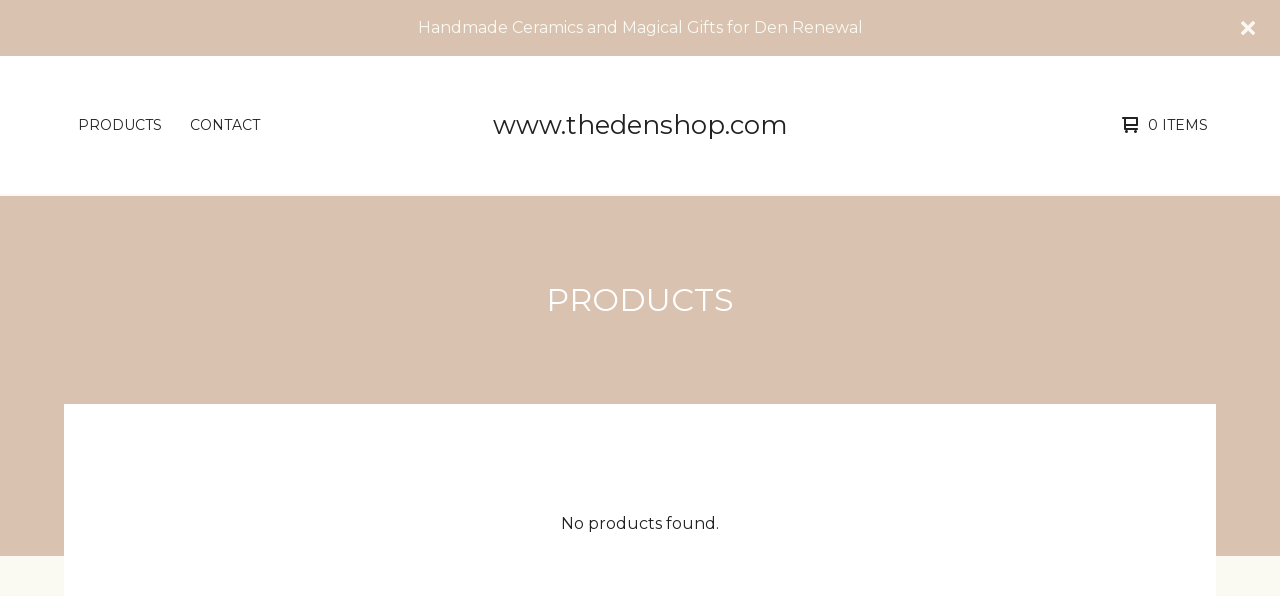

--- FILE ---
content_type: text/css; charset=utf-8
request_url: https://www.thedenshop.com/theme_stylesheets/195809655/1639372819/theme.css
body_size: 10681
content:
/*! normalize.css v5.0.0 | MIT License | github.com/necolas/normalize.css */

button,hr,input{overflow:visible}audio,canvas,progress,video{display:inline-block}progress,sub,sup{vertical-align:baseline}html{font-family:sans-serif;line-height:1.15;-ms-text-size-adjust:100%;-webkit-text-size-adjust:100%}body{margin:0} menu,article,aside,details,footer,header,nav,section{display:block}h1{font-size:2em;margin:.67em 0}figcaption,figure,main{display:block}figure{margin:1em 40px}hr{box-sizing:content-box;height:0}code,kbd,pre,samp{font-family:monospace,monospace;font-size:1em}a{background-color:transparent;-webkit-text-decoration-skip:objects}a:active,a:hover{outline-width:0}abbr[title]{border-bottom:none;text-decoration:underline;text-decoration:underline dotted}b,strong{font-weight:bolder}dfn{font-style:italic}mark{background-color:#ff0;color:#000}small{font-size:80%}sub,sup{font-size:75%;line-height:0;position:relative}sub{bottom:-.25em}sup{top:-.5em}audio:not([controls]){display:none;height:0}img{border-style:none}svg:not(:root){overflow:hidden}button,input,optgroup,select,textarea{font-family:sans-serif;font-size:100%;line-height:1.15;margin:0}button,input{}button,select{text-transform:none}[type=submit], [type=reset],button,html [type=button]{-webkit-appearance:button}[type=button]::-moz-focus-inner,[type=reset]::-moz-focus-inner,[type=submit]::-moz-focus-inner,button::-moz-focus-inner{border-style:none;padding:0}[type=button]:-moz-focusring,[type=reset]:-moz-focusring,[type=submit]:-moz-focusring,button:-moz-focusring{outline:ButtonText dotted 1px}fieldset{border:1px solid silver;margin:0 2px;padding:.35em .625em .75em}legend{box-sizing:border-box;color:inherit;display:table;max-width:100%;padding:0;white-space:normal}progress{}textarea{overflow:auto}[type=checkbox],[type=radio]{box-sizing:border-box;padding:0}[type=number]::-webkit-inner-spin-button,[type=number]::-webkit-outer-spin-button{height:auto}[type=search]{-webkit-appearance:textfield;outline-offset:-2px}[type=search]::-webkit-search-cancel-button,[type=search]::-webkit-search-decoration{-webkit-appearance:none}::-webkit-file-upload-button{-webkit-appearance:button;font:inherit}summary{display:list-item}[hidden],template{display:none}
.main-nav {
  position: relative;
}

.nav, .horizontal-nav-links {
  margin: 0;
  padding: 0;
  list-style: none;
}

.nav {
  display: -webkit-inline-flex;
  display: -ms-inline-flexbox;
  display: inline-flex;
  -ms-flex-align: center;
  -webkit-align-items: center;
  align-items: center;
  -ms-flex-pack: start;
  -webkit-justify-content: flex-start;
  justify-content: flex-start;
  font-size: 14px;
}
@media screen and (max-width: 668px) {
  .nav {
    -ms-flex-pack: space-evenly;
    -webkit-justify-content: space-evenly;
    justify-content: space-evenly;
  }
}

.nav-menu-item {
  margin: 0 8px;
  position: relative;
}
@media screen and (max-width: 668px) {
  .nav-menu-item {
    margin: 0;
  }
}
.nav-menu-item > a {
  color: #222222;
  display: block;
  padding: 6px;
  position: relative;
  text-align: center;
  text-decoration: none;
}
.nav-menu-item > a:after {
  -webkit-transition: 0.1s ease-in-out;
  transition: 0.1s ease-in-out;
  background: #d9c2b0;
  bottom: 0px;
  content: "";
  height: 2px;
  width: calc(100% - 12px);
  position: absolute;
  left: 6px;
  opacity: 0;
}
.nav-menu-item > a:hover, .nav-menu-item > a:focus {
  color: #d9c2b0;
}
.nav-menu-item > a:hover:after {
  opacity: 1;
}

.horizontal-nav-links {
  background: #ffffff;
  left: -12px;
  line-height: 1.25em;
  min-width: 300px;
  max-height: 500px;
  opacity: 0;
  overflow-y: scroll;
  padding: 6px 12px 12px;
  position: absolute;
  top: 100%;
  z-index: 0;
  visibility: hidden;
}

.horizontal-nav-link {
  position: static;
}
.horizontal-nav-link a {
  color: #222222;
  display: block;
  padding: 12px 10px;
  position: relative;
  text-decoration: none;
}
.horizontal-nav-link a:hover, .horizontal-nav-link a:focus {
  color: #d9c2b0;
  text-decoration: underline;
}

.nav li:focus > a,
.nav li:hover > a,
.nav li:focus-within > a {
  color: #d9c2b0;
}

ul.show-menu {
  visibility: visible;
  opacity: 1;
  transition-delay: 0s;
  z-index: 100;
}
* {
  box-sizing: border-box;
}

html, body {
  height: 100%;
  min-height: 100%;
  position: relative;
}

body {
  display: -webkit-flex;
  display: -ms-flexbox;
  display: flex;
  -webkit-flex-direction: column;
  -ms-flex-direction: column;
  flex-direction: column;
  background-color: #faf9f2;
  color: #222222;
  font-family: "Montserrat", sans-serif;
  font-size: 16px;
  line-height: 1;
  margin: 0;
}
body.no-scroll {
  overflow: hidden;
}
body.standalone-page {
  padding: 140px 60px;
  text-align: center;
}
@media screen and (max-width: 968px) {
  body.standalone-page {
    padding: 80px 20px;
  }
}
body.standalone-page .message-holder {
  background: #ffffff;
  margin: 0 auto;
  max-width: 800px;
  padding: 64px 32px;
  width: 100%;
}
body.standalone-page h1 {
  color: #222222;
  font-size: 22px;
  line-height: 1.6em;
  margin: 0;
  text-align: center;
}
body.standalone-page h1.checkout-header {
  margin-bottom: 0;
}

.maintenance-icons {
  display: block;
  margin: 72px 0 0;
  padding: 0;
}
.maintenance-icons li {
  display: inline-block;
}
.maintenance-icons li a {
  display: block;
  padding: 0 15px;
}
@media screen and (max-width: 668px) {
  .maintenance-icons li a {
    padding: 0 12px;
  }
}
.maintenance-icons li a svg {
  -webkit-transition: 0.1s ease-in-out;
  transition: 0.1s ease-in-out;
  fill: #222222;
  height: 22px;
  width: 22px;
}
.maintenance-icons li a:hover svg {
  fill: #d9c2b0;
}

.errors {
  background: #950f1e;
  color: #FFFFFF;
  font-size: 16px;
  line-height: 1.5em;
  list-style: none;
  margin-bottom: 0;
  padding: 32px;
  text-align: center;
  text-transform: uppercase;
  width: 100%;
}
.errors.cart-errors {
  margin: 0 auto;
  max-width: 828px;
}

.wrapper {
  margin: 0 auto;
  padding: 0 64px;
  position: relative;
  width: 100%;
}
.wrapper:after {
  content: "";
  display: table;
  clear: both;
}

a {
  -webkit-transition: color 0.1s linear;
  transition: color 0.1s linear;
  color: #222222;
  text-decoration: none;
}
a:hover, a:focus {
  color: #d9c2b0;
}

h1, h2, h3, h4, h5, h6 {
  color: #222222;
  font-weight: normal;
  margin: 0;
  padding: 0;
  text-align: left;
  text-transform: uppercase;
}

::-webkit-input-placeholder {
  color: #222222;
}

header {
  -webkit-transition: height 0.5s;
  transition: height 0.5s;
  -webkit-flex-shrink: 0;
  -ms-flex-negative: 0;
  flex-shrink: 0;
  background: #ffffff;
  border-bottom: 2px solid #faf9f2;
  height: 140px;
  font-size: 14px;
  width: 100%;
  z-index: 5;
}
header.page-head-scrolled {
  position: fixed;
  top: 0;
}
@media screen and (min-width: 969px) {
  header.page-head-scrolled {
    height: 96px;
  }
}
@media screen and (max-width: 968px) {
  header {
    height: 96px;
  }
}
@media screen and (max-width: 668px) {
  header {
    height: 64px;
  }
}
header .wrapper {
  display: -webkit-flex;
  display: -ms-flexbox;
  display: flex;
  -ms-flex-align: center;
  -webkit-align-items: center;
  align-items: center;
  -ms-flex-pack: justify;
  -webkit-justify-content: space-between;
  justify-content: space-between;
  height: 100%;
  padding: 0 64px;
  position: relative;
  z-index: 5;
}
@media screen and (max-width: 1200px) {
  header .wrapper {
    padding: 0 32px;
  }
}
@media screen and (max-width: 1024px) {
  header .wrapper {
    padding: 0 16px;
  }
}
@media screen and (max-width: 668px) {
  header .wrapper {
    padding: 0;
  }
}

.header-nav {
  -webkit-flex-basis: 33%;
  -ms-flex-preferred-size: 33%;
  flex-basis: 33%;
  text-align: left;
  text-transform: uppercase;
}
@media screen and (max-width: 968px) {
  .header-nav {
    display: none;
  }
}

.header-store-name {
  display: -webkit-flex;
  display: -ms-flexbox;
  display: flex;
  -webkit-flex-basis: 33%;
  -ms-flex-preferred-size: 33%;
  flex-basis: 33%;
  -ms-flex-pack: center;
  -webkit-justify-content: center;
  justify-content: center;
  -ms-flex-align: center;
  -webkit-align-items: center;
  align-items: center;
  color: #222222;
  padding: 0 64px;
  font-size: 26px;
  text-align: center;
}
@media screen and (max-width: 968px) {
  .header-store-name {
    -webkit-flex-basis: 100%;
    -ms-flex-preferred-size: 100%;
    flex-basis: 100%;
    height: 96px;
    max-width: 100%;
  }
}
@media screen and (max-width: 668px) {
  .header-store-name {
    height: 64px;
    font-size: 16px;
  }
}
.header-store-name.image {
  height: 100%;
  padding: 10px 0;
}
.header-store-name.image .store-title {
  display: -webkit-flex;
  display: -ms-flexbox;
  display: flex;
  -ms-flex-align: center;
  -webkit-align-items: center;
  align-items: center;
  height: 100%;
}
.header-store-name.image .store-title .store-link {
  height: 100%;
}
.header-store-name.image img {
  display: block;
  height: auto;
  margin: 0 auto;
  max-height: 100%;
  max-width: 100%;
  width: auto;
}
@media screen and (max-width: 668px) {
  .header-store-name.image img {
    max-height: 40px;
  }
}
.header-store-name .store-title {
  line-height: 1.2em;
}
@media screen and (max-width: 968px) {
  .header-store-name .store-title {
    max-width: 70%;
  }
}

.header-search-cart {
  -webkit-flex-basis: 33%;
  -ms-flex-preferred-size: 33%;
  flex-basis: 33%;
  position: relative;
  text-align: right;
  text-transform: uppercase;
}
@media screen and (max-width: 968px) {
  .header-search-cart {
    display: none;
  }
}

.search-cart-nav {
  display: -webkit-flex;
  display: -ms-flexbox;
  display: flex;
  -ms-flex-pack: end;
  -webkit-justify-content: flex-end;
  justify-content: flex-end;
  -ms-flex-align: center;
  -webkit-align-items: center;
  align-items: center;
  list-style: none;
  margin: 0;
  padding: 0;
}

.desktop-view-cart {
  display: -webkit-flex;
  display: -ms-flexbox;
  display: flex;
  -ms-flex-align: center;
  -webkit-align-items: center;
  align-items: center;
  padding: 4px 8px;
}
.desktop-view-cart svg {
  fill: #222222;
  height: 16px;
  margin: 0 10px;
  position: relative;
  width: 16px;
}
.desktop-view-cart:hover, .desktop-view-cart:focus {
  color: #d9c2b0;
}
.desktop-view-cart:hover svg, .desktop-view-cart:focus svg {
  fill: #d9c2b0;
}

.search-container {
  -webkit-transition: width 0.35s;
  transition: width 0.35s;
  background: #ffffff;
  position: relative;
}
.search-container .search-form {
  display: -webkit-flex;
  display: -ms-flexbox;
  display: flex;
  -ms-flex-align: center;
  -webkit-align-items: center;
  align-items: center;
  -ms-flex-pack: end;
  -webkit-justify-content: flex-end;
  justify-content: flex-end;
  position: relative;
}
.search-container .search-form .search-input {
  -webkit-transition: all 0.25s;
  transition: all 0.25s;
  -webkit-appearance: none;
  -moz-appearance: none;
  appearance: none;
  border: 0;
  background: none;
  color: #222222;
  padding: 6px;
  width: 0;
}
.search-container .search-form .search-input.active, .search-container .search-form .search-input:focus {
  width: 200px;
}
.search-container .search-form .search-button {
  display: -webkit-flex;
  display: -ms-flexbox;
  display: flex;
  -ms-flex-align: center;
  -webkit-align-items: center;
  align-items: center;
  -ms-flex-pack: center;
  -webkit-justify-content: center;
  justify-content: center;
  background: transparent;
  height: 24px;
  padding: 0;
  width: 24px;
}
.search-container .search-form .search-button:hover svg, .search-container .search-form .search-button:focus svg {
  fill: #d9c2b0;
}
.search-container .search-form .search-button svg {
  display: block;
  fill: #222222;
  height: 16px;
  width: 16px;
}

.open-dropdown {
  -webkit-transition: 0.1s ease-in-out;
  transition: 0.1s ease-in-out;
  background: none;
  display: none;
  height: 44px;
  padding: 8px;
  position: absolute;
  right: 16px;
  top: 50%;
  transform: translateY(-50%);
  width: 44px;
}
.open-dropdown svg {
  display: block;
  height: 10px;
  width: 16px;
}
.open-dropdown.dropdown-visible svg {
  -webkit-transform: rotate(180deg);
  transform: rotate(180deg);
}
@media screen and (max-width: 968px) {
  .open-dropdown {
    display: flex;
    align-items: center;
    justify-content: center;
    fill: #222222;
  }
}

.mobile-navigation {
  background: #ffffff;
  border-top: 2px solid #faf9f2;
  display: none;
  overflow: hidden;
  overflow-y: scroll;
  padding-bottom: 128px;
  text-align: center;
}
@media screen and (max-width: 968px) {
  .mobile-navigation {
    height: calc(100vh - 120px);
  }
}
@media screen and (max-width: 668px) {
  .mobile-navigation {
    height: calc(100vh - 64px);
  }
}
.mobile-navigation.visible {
  display: block;
}
.mobile-navigation .dropdown-search {
  padding: 12px 24px;
}
.mobile-navigation .dropdown-search input {
  background: none;
  border: 0;
  font-size: 14px;
  padding: 12px 0;
  text-align: center;
  text-transform: uppercase;
}
.mobile-navigation .mobile-navigation-list {
  list-style: none;
  margin: 0;
  padding: 0;
  width: 100%;
}
.mobile-navigation .mobile-navigation-list li {
  border-bottom: 2px solid #faf9f2;
  display: block;
}
.mobile-navigation .mobile-navigation-list li > a {
  display: block;
  font-size: 14px;
  line-height: 18px;
  padding: 22px;
  text-transform: uppercase;
}
.mobile-navigation .mobile-navigation-list li.dropdown-icons {
  display: flex;
  justify-content: center;
  left: -2px;
  overflow: hidden;
  position: relative;
  width: calc(100% + 4px);
}
.mobile-navigation .mobile-navigation-list li.dropdown-icons > a {
  border-left: 2px solid #faf9f2;
  max-width: 20%;
  width: 100%;
}
.mobile-navigation .mobile-navigation-list li.dropdown-icons > a:last-child {
  border-right: 2px solid #faf9f2;
}
.mobile-navigation .mobile-navigation-list li.dropdown-icons svg {
  fill: #222222;
  height: 20px;
  width: 20px;
}
.mobile-navigation .mobile-navigation-list li.bigcartel-credit {
  padding: 24px;
}
.mobile-navigation .mobile-navigation-list li.bigcartel-credit .badge {
  width: 100%;
}
.mobile-navigation .mobile-navigation-list li.bigcartel-credit .badge a {
  text-indent: -119988px;
  overflow: hidden;
  text-align: left;
  background: url(https://assets.bigcartel.com/theme_assets/109/1.5.5/images/bc_badge.svg) no-repeat;
  border: none;
  display: block;
  height: 24px;
  width: 80px;
  margin: 0 auto;
  opacity: 0.6;
}

.select {
  -webkit-transition: 0.1s ease-in-out;
  transition: 0.1s ease-in-out;
  border: 2px solid #faf9f2;
  color: #222222;
  font-family: "Montserrat", sans-serif;
  height: 64px;
  margin-bottom: 20px;
  max-width: 100%;
  padding: 0;
  position: relative;
  text-transform: uppercase;
  width: 100%;
}
.select select {
  -webkit-transition: 0.1s ease-in-out;
  transition: 0.1s ease-in-out;
  -webkit-appearance: none;
  -moz-appearance: none;
  appearance: none;
  background: none;
  border: 0;
  color: #222222;
  font-family: "Montserrat", sans-serif;
  font-size: 16px;
  height: 100%;
  line-height: 2em;
  padding: 0 66px 0 20px;
  position: relative;
  text-transform: uppercase;
  width: 100%;
  z-index: 2;
}
.select select option {
  color: #000;
}
.select select option:disabled {
  color: graytext;
}
.select select:focus {
  box-shadow: none;
  outline: none;
}
.select select::-ms-expand {
  display: none;
}
.select svg {
  -webkit-transition: 0.1s ease-in-out;
  transition: 0.1s ease-in-out;
  -webkit-transform: translateY(-50%);
  transform: translateY(-50%);
  position: relative;
  top: 50%;
  fill: #222222;
  height: 13px;
  margin: 0 auto;
  width: 13px;
  z-index: 1;
}
.select:hover, .select:focus-within {
  color: #222222;
  border-color: #222222;
}
.select:hover select, .select:focus-within select {
  color: #222222;
}
.select:hover select option:disabled, .select:focus-within select option:disabled {
  color: graytext;
}
.select:hover .arrow-holder, .select:focus-within .arrow-holder {
  border-left: 2px solid #222222;
}
.select:hover svg, .select:focus-within svg {
  fill: #222222;
}
.select .arrow-holder {
  -webkit-transition: 0.1s ease-in-out;
  transition: 0.1s ease-in-out;
  position: absolute;
  right: 0;
  width: 60px;
  height: 60px;
  border-left: 2px solid #faf9f2;
  text-align: center;
  top: 0;
}

button, a.button {
  -webkit-transition: 0.1s ease-in-out;
  transition: 0.1s ease-in-out;
  -webkit-transform: translateZ(0);
  transform: translateZ(0);
  border: 0px;
  background: #d9c2b0;
  color: #faf9f2;
  cursor: pointer;
  display: block;
  font-family: "Montserrat", sans-serif;
  font-size: 16px;
  line-height: 1;
  max-width: 100%;
  padding: 25px;
  text-transform: uppercase;
  width: 100%;
}
button.minimal-button, a.button.minimal-button {
  background: none;
  color: #222222;
  border: none;
  font-size: 13px;
  padding: 0;
  width: auto;
}
button.minimal-button:not(:disabled):hover, button.minimal-button:not(:disabled):active, button.minimal-button:not(:disabled):focus, a.button.minimal-button:not(:disabled):hover, a.button.minimal-button:not(:disabled):active, a.button.minimal-button:not(:disabled):focus {
  -webkit-transform: none;
  transform: none;
  text-decoration: underline;
}
button:not(:disabled):hover, button:not(:disabled):active, button:not(:disabled):focus, a.button:not(:disabled):hover, a.button:not(:disabled):active, a.button:not(:disabled):focus {
  opacity: 0.8;
}
button:disabled, button.disabled, a.button:disabled, a.button.disabled {
  cursor: not-allowed;
  opacity: 0.3;
}

input, textarea {
  -webkit-appearance: none;
  -moz-appearance: none;
  appearance: none;
  background: #faf9f2;
  border: 1px solid #faf9f2;
  border-radius: 0;
  color: #222222;
  font-family: "Montserrat", sans-serif;
  font-size: 16px;
  max-width: 100%;
  padding: 14px;
}

h1.header-title {
  display: none;
  color: #222222;
  font-size: 24px;
  line-height: 30px;
  margin: 24px auto;
}

h1.page-title {
  color: #ffffff;
  margin: 88px auto;
  text-align: center;
}
@media screen and (max-width: 668px) {
  h1.page-title {
    color: #222222;
    font-size: 24px;
    line-height: 30px;
    margin: 24px auto;
  }
}

section.content {
  margin: 0 auto 140px;
  padding: 0 64px;
  position: relative;
  width: 100%;
  z-index: 2;
}
section.content:after {
  content: "";
  display: table;
  clear: both;
}
@media screen and (max-width: 1024px) {
  section.content {
    padding: 0 32px;
  }
}
@media screen and (max-width: 668px) {
  section.content {
    margin-bottom: 0;
    padding: 0 0 64px;
  }
}
section.content.hide-featured {
  display: none;
}
section.content .page-content {
  background: #ffffff;
  margin: 0 auto;
  min-height: 240px;
  position: relative;
  width: 100%;
}
section.content .page-content:after {
  content: "";
  display: table;
  clear: both;
}

/* repeating patterns from http://www.heropatterns.com */
.pattern {
  background-color: #d9c2b0;
  height: 360px;
  overflow: hidden;
  position: absolute;
  width: 100%;
  z-index: 1;
}
@media screen and (max-width: 668px) {
  .pattern {
    display: none;
  }
}
.pattern.wiggle {
  background-image: url("data:image/svg+xml,%3Csvg width='104' height='52' viewBox='0 0 52 26' xmlns='http://www.w3.org/2000/svg'%3E%3Cg fill='none' fill-rule='evenodd'%3E%3Cg fill='%23555555' fill-opacity='0.4'%3E%3Cpath d='M10 10c0-2.21-1.79-4-4-4-3.314 0-6-2.686-6-6h2c0 2.21 1.79 4 4 4 3.314 0 6 2.686 6 6 0 2.21 1.79 4 4 4 3.314 0 6 2.686 6 6 0 2.21 1.79 4 4 4v2c-3.314 0-6-2.686-6-6 0-2.21-1.79-4-4-4-3.314 0-6-2.686-6-6zm25.464-1.95l8.486 8.486-1.414 1.414-8.486-8.486 1.414-1.414z' /%3E%3C/g%3E%3C/g%3E%3C/svg%3E");
}
.pattern.bubbles {
  background-image: url("data:image/svg+xml,%3Csvg width='200' height='200' viewBox='0 0 100 100' xmlns='http://www.w3.org/2000/svg'%3E%3Cpath d='M11 18c3.866 0 7-3.134 7-7s-3.134-7-7-7-7 3.134-7 7 3.134 7 7 7zm48 25c3.866 0 7-3.134 7-7s-3.134-7-7-7-7 3.134-7 7 3.134 7 7 7zm-43-7c1.657 0 3-1.343 3-3s-1.343-3-3-3-3 1.343-3 3 1.343 3 3 3zm63 31c1.657 0 3-1.343 3-3s-1.343-3-3-3-3 1.343-3 3 1.343 3 3 3zM34 90c1.657 0 3-1.343 3-3s-1.343-3-3-3-3 1.343-3 3 1.343 3 3 3zm56-76c1.657 0 3-1.343 3-3s-1.343-3-3-3-3 1.343-3 3 1.343 3 3 3zM12 86c2.21 0 4-1.79 4-4s-1.79-4-4-4-4 1.79-4 4 1.79 4 4 4zm28-65c2.21 0 4-1.79 4-4s-1.79-4-4-4-4 1.79-4 4 1.79 4 4 4zm23-11c2.76 0 5-2.24 5-5s-2.24-5-5-5-5 2.24-5 5 2.24 5 5 5zm-6 60c2.21 0 4-1.79 4-4s-1.79-4-4-4-4 1.79-4 4 1.79 4 4 4zm29 22c2.76 0 5-2.24 5-5s-2.24-5-5-5-5 2.24-5 5 2.24 5 5 5zM32 63c2.76 0 5-2.24 5-5s-2.24-5-5-5-5 2.24-5 5 2.24 5 5 5zm57-13c2.76 0 5-2.24 5-5s-2.24-5-5-5-5 2.24-5 5 2.24 5 5 5zm-9-21c1.105 0 2-.895 2-2s-.895-2-2-2-2 .895-2 2 .895 2 2 2zM60 91c1.105 0 2-.895 2-2s-.895-2-2-2-2 .895-2 2 .895 2 2 2zM35 41c1.105 0 2-.895 2-2s-.895-2-2-2-2 .895-2 2 .895 2 2 2zM12 60c1.105 0 2-.895 2-2s-.895-2-2-2-2 .895-2 2 .895 2 2 2z' fill='%23555555' fill-opacity='0.4' fill-rule='evenodd'/%3E%3C/svg%3E");
}
.pattern.diagonal-lines {
  background-image: url("data:image/svg+xml,%3Csvg width='12' height='12' viewBox='0 0 6 6' xmlns='http://www.w3.org/2000/svg'%3E%3Cg fill='%23555555' fill-opacity='0.4' fill-rule='evenodd'%3E%3Cpath d='M5 0h1L0 6V5zM6 5v1H5z'/%3E%3C/g%3E%3C/svg%3E");
}
.pattern.random-shapes {
  background-image: url("data:image/svg+xml,%3Csvg xmlns='http://www.w3.org/2000/svg' width='160' height='160' viewBox='0 0 80 80'%3E%3Cg fill='%23555555' fill-opacity='0.4'%3E%3Cpath fill-rule='evenodd' d='M11 0l5 20H6l5-20zm42 31a3 3 0 1 0 0-6 3 3 0 0 0 0 6zM0 72h40v4H0v-4zm0-8h31v4H0v-4zm20-16h20v4H20v-4zM0 56h40v4H0v-4zm63-25a3 3 0 1 0 0-6 3 3 0 0 0 0 6zm10 0a3 3 0 1 0 0-6 3 3 0 0 0 0 6zM53 41a3 3 0 1 0 0-6 3 3 0 0 0 0 6zm10 0a3 3 0 1 0 0-6 3 3 0 0 0 0 6zm10 0a3 3 0 1 0 0-6 3 3 0 0 0 0 6zm-30 0a3 3 0 1 0 0-6 3 3 0 0 0 0 6zm-28-8a5 5 0 0 0-10 0h10zm10 0a5 5 0 0 1-10 0h10zM56 5a5 5 0 0 0-10 0h10zm10 0a5 5 0 0 1-10 0h10zm-3 46a3 3 0 1 0 0-6 3 3 0 0 0 0 6zm10 0a3 3 0 1 0 0-6 3 3 0 0 0 0 6zM21 0l5 20H16l5-20zm43 64v-4h-4v4h-4v4h4v4h4v-4h4v-4h-4zM36 13h4v4h-4v-4zm4 4h4v4h-4v-4zm-4 4h4v4h-4v-4zm8-8h4v4h-4v-4z'/%3E%3C/g%3E%3C/svg%3E");
}
.pattern.bank-note {
  background-image: url("data:image/svg+xml,%3Csvg width='200' height='40' viewBox='0 0 100 20' xmlns='http://www.w3.org/2000/svg'%3E%3Cpath d='M21.184 20c.357-.13.72-.264 1.088-.402l1.768-.661C33.64 15.347 39.647 14 50 14c10.271 0 15.362 1.222 24.629 4.928.955.383 1.869.74 2.75 1.072h6.225c-2.51-.73-5.139-1.691-8.233-2.928C65.888 13.278 60.562 12 50 12c-10.626 0-16.855 1.397-26.66 5.063l-1.767.662c-2.475.923-4.66 1.674-6.724 2.275h6.335zm0-20C13.258 2.892 8.077 4 0 4V2c5.744 0 9.951-.574 14.85-2h6.334zM77.38 0C85.239 2.966 90.502 4 100 4V2c-6.842 0-11.386-.542-16.396-2h-6.225zM0 14c8.44 0 13.718-1.21 22.272-4.402l1.768-.661C33.64 5.347 39.647 4 50 4c10.271 0 15.362 1.222 24.629 4.928C84.112 12.722 89.438 14 100 14v-2c-10.271 0-15.362-1.222-24.629-4.928C65.888 3.278 60.562 2 50 2 39.374 2 33.145 3.397 23.34 7.063l-1.767.662C13.223 10.84 8.163 12 0 12v2z' fill='%23555555' fill-opacity='0.4' fill-rule='evenodd'/%3E%3C/svg%3E");
}
.pattern.bathroom-floor {
  background-image: url("data:image/svg+xml,%3Csvg xmlns='http://www.w3.org/2000/svg' width='160' height='160' viewBox='0 0 80 80'%3E%3Cg fill='%23555555' fill-opacity='0.4'%3E%3Cpath fill-rule='evenodd' d='M0 0h40v40H0V0zm40 40h40v40H40V40zm0-40h2l-2 2V0zm0 4l4-4h2l-6 6V4zm0 4l8-8h2L40 10V8zm0 4L52 0h2L40 14v-2zm0 4L56 0h2L40 18v-2zm0 4L60 0h2L40 22v-2zm0 4L64 0h2L40 26v-2zm0 4L68 0h2L40 30v-2zm0 4L72 0h2L40 34v-2zm0 4L76 0h2L40 38v-2zm0 4L80 0v2L42 40h-2zm4 0L80 4v2L46 40h-2zm4 0L80 8v2L50 40h-2zm4 0l28-28v2L54 40h-2zm4 0l24-24v2L58 40h-2zm4 0l20-20v2L62 40h-2zm4 0l16-16v2L66 40h-2zm4 0l12-12v2L70 40h-2zm4 0l8-8v2l-6 6h-2zm4 0l4-4v2l-2 2h-2z'/%3E%3C/g%3E%3C/svg%3E");
}
.pattern.autumn {
  background-image: url("data:image/svg+xml,%3Csvg xmlns='http://www.w3.org/2000/svg' width='176' height='48' viewBox='0 0 88 24'%3E%3Cg fill-rule='evenodd'%3E%3Cg fill='%23555555' fill-opacity='0.4'%3E%3Cpath d='M10 0l30 15 2 1V2.18A10 10 0 0 0 41.76 0H39.7a8 8 0 0 1 .3 2.18v10.58L14.47 0H10zm31.76 24a10 10 0 0 0-5.29-6.76L4 1 2 0v13.82a10 10 0 0 0 5.53 8.94L10 24h4.47l-6.05-3.02A8 8 0 0 1 4 13.82V3.24l31.58 15.78A8 8 0 0 1 39.7 24h2.06zM78 24l2.47-1.24A10 10 0 0 0 86 13.82V0l-2 1-32.47 16.24A10 10 0 0 0 46.24 24h2.06a8 8 0 0 1 4.12-4.98L84 3.24v10.58a8 8 0 0 1-4.42 7.16L73.53 24H78zm0-24L48 15l-2 1V2.18A10 10 0 0 1 46.24 0h2.06a8 8 0 0 0-.3 2.18v10.58L73.53 0H78z'/%3E%3C/g%3E%3C/g%3E%3C/svg%3E");
}
.pattern.kiwi {
  background-image: url("data:image/svg+xml,%3Csvg xmlns='http://www.w3.org/2000/svg' width='68' height='88' viewBox='0 0 34 44'%3E%3Cg fill='%23555555' fill-opacity='0.4'%3E%3Cpath fill-rule='evenodd' d='M1 6.2C.72 5.55.38 4.94 0 4.36v13.28c.38-.58.72-1.2 1-1.84A12.04 12.04 0 0 0 7.2 22 12.04 12.04 0 0 0 1 28.2c-.28-.65-.62-1.26-1-1.84v13.28c.38-.58.72-1.2 1-1.84A12.04 12.04 0 0 0 7.2 44h21.6a12.05 12.05 0 0 0 5.2-4.36V26.36A12.05 12.05 0 0 0 28.8 22a12.05 12.05 0 0 0 5.2-4.36V4.36A12.05 12.05 0 0 0 28.8 0H7.2A12.04 12.04 0 0 0 1 6.2zM17.36 23H12a10 10 0 1 0 0 20h5.36a11.99 11.99 0 0 1 0-20zm1.28-2H24a10 10 0 1 0 0-20h-5.36a11.99 11.99 0 0 1 0 20zM12 1a10 10 0 1 0 0 20 10 10 0 0 0 0-20zm0 14a2 2 0 1 0 0 4 2 2 0 0 0 0-4zm-3.46-2a2 2 0 1 0-3.47 2 2 2 0 0 0 3.47-2zm0-4a2 2 0 1 0-3.47-2 2 2 0 0 0 3.47 2zM12 7a2 2 0 1 0 0-4 2 2 0 0 0 0 4zm3.46 2a2 2 0 1 0 3.47-2 2 2 0 0 0-3.47 2zm0 4a2 2 0 1 0 3.47 2 2 2 0 0 0-3.47-2zM24 43a10 10 0 1 0 0-20 10 10 0 0 0 0 20zm0-14a2 2 0 1 0 0-4 2 2 0 0 0 0 4zm3.46 2a2 2 0 1 0 3.47-2 2 2 0 0 0-3.47 2zm0 4a2 2 0 1 0 3.47 2 2 2 0 0 0-3.47-2zM24 37a2 2 0 1 0 0 4 2 2 0 0 0 0-4zm-3.46-2a2 2 0 1 0-3.47 2 2 2 0 0 0 3.47-2zm0-4a2 2 0 1 0-3.47-2 2 2 0 0 0 3.47 2z'/%3E%3C/g%3E%3C/svg%3E");
}
.pattern.welcome-pattern {
  display: -webkit-flex;
  display: -ms-flexbox;
  display: flex;
  -ms-flex-align: center;
  -webkit-align-items: center;
  align-items: center;
  -ms-flex-pack: center;
  -webkit-justify-content: center;
  justify-content: center;
  height: 700px;
  overflow: hidden;
  position: relative;
}
.pattern.welcome-pattern canvas, .pattern.welcome-pattern .welcome-text {
  -webkit-animation: fade-in-load ease-in 900ms forwards;
  animation: fade-in-load ease-in 900ms forwards;
}
.pattern.no-pattern {
  background-color: #d9c2b0;
  background-image: none;
}
.pattern.hide-featured {
  height: 100%;
  position: relative;
}
.pattern.welcome-image img {
  -webkit-animation: fade-in-load ease-in 900ms forwards;
  animation: fade-in-load ease-in 900ms forwards;
  height: 100%;
  object-fit: cover;
  width: 100%;
  z-index: 1;
}
.pattern.welcome-image canvas {
  display: none;
}
.pattern canvas {
  height: 100%;
  margin: 0 auto;
  max-width: 100%;
  position: absolute;
  top: 0;
  z-index: -1;
}

#main {
  -webkit-flex: 1;
  -ms-flex: 1;
  flex: 1;
  padding-top: 0;
}

_:-ms-fullscreen, :root #main {
  -webkit-flex: 1 0 auto;
  -ms-flex: 1 0 auto;
  flex: 1 0 auto;
}

footer {
  background: #d9c2b0;
  color: #ffffff;
  padding: 64px 0;
  width: 100%;
}
@media screen and (max-width: 968px) {
  footer {
    padding-bottom: 96px;
  }
}
@media screen and (max-width: 668px) {
  footer {
    display: none;
  }
}
footer .bigcartel-credit {
  float: right;
  margin-right: 8px;
}
footer .bigcartel-credit .badge {
  width: 100%;
}
footer .bigcartel-credit .badge a {
  text-indent: -119988px;
  overflow: hidden;
  text-align: left;
  background: url(https://assets.bigcartel.com/theme_assets/109/1.5.5/images/bc_badge.svg) no-repeat;
  border: none;
  display: block;
  height: 24px;
  width: 80px;
  margin: 0 auto;
  opacity: 0.6;
}

.footernav {
  display: inline-block;
  max-width: 300px;
  padding-right: 32px;
  vertical-align: top;
  width: 25%;
}
.footernav .footer-nav-title, .footernav .footer-nav-title a {
  color: #ffffff;
  margin-bottom: 24px;
  text-transform: uppercase;
}
.footernav .footer-nav-title {
  padding: 0 8px;
}
.footernav ul {
  list-style: none;
  margin: 0;
  padding: 0;
}
.footernav ul li {
  display: block;
}
.footernav ul li a {
  -webkit-transition: 0.1s ease-in-out;
  transition: 0.1s ease-in-out;
  color: #ffffff;
  display: block;
  font-size: 15px;
  line-height: 1.25em;
  opacity: 0.9;
  padding: 9px 8px;
}
.footernav ul li a:hover, .footernav ul li a:focus {
  opacity: 1;
  text-decoration: underline;
}
.footernav ul.social-icons {
  list-style: none;
  margin: 0;
  padding: 0;
}
.footernav ul.social-icons li {
  display: block;
}
.footernav ul.social-icons li a {
  color: #ffffff;
  display: block;
}
.footernav ul.social-icons li a span {
  display: inline-block;
  margin-left: 8px;
}
.footernav ul.social-icons li a svg {
  -webkit-transition: 0.1s ease-in-out;
  transition: 0.1s ease-in-out;
  display: inline-block;
  fill: #ffffff;
  height: 16px;
  opacity: 0.6;
  position: relative;
  top: 3px;
  width: 16px;
}
.footernav ul.social-icons li a:hover svg {
  opacity: 1;
}

.custom-page {
  font-size: 16px;
  line-height: 1.5em;
  max-width: 828px;
  padding: 64px;
  width: 100%;
}
.custom-page a {
  -webkit-transition: 0.1s ease-in-out;
  transition: 0.1s ease-in-out;
  text-decoration: underline;
}
.custom-page a:hover, .custom-page a:focus {
  color: #d9c2b0;
}
.custom-page img, .custom-page iframe {
  display: block;
  max-width: 100%;
}
.custom-page ol, .custom-page ul {
  margin: 1em 0;
  padding: 0;
}
.custom-page ul {
  list-style: disc;
  list-style-position: inside;
}
.custom-page ol {
  list-style: decimal;
  list-style-position: inside;
}
@media screen and (max-width: 968px) {
  .custom-page {
    padding: 32px;
  }
}

.footer-cart {
  background: #ffffff;
  border-top: 2px solid #faf9f2;
  bottom: 0;
  color: #222222;
  display: none;
  height: 64px;
  left: 0;
  position: fixed;
  text-align: center;
  width: 100%;
  z-index: 4;
}
@media screen and (max-width: 968px) {
  .footer-cart {
    display: block;
  }
}
.footer-cart .cart-num-items {
  color: #222222;
  display: inline-block;
  line-height: 64px;
  text-transform: uppercase;
}
.footer-cart svg {
  display: inline-block;
  fill: #222222;
  height: 16px;
  margin: 0 10px;
  position: relative;
  top: 3px;
  width: 16px;
}

.header-cart {
  height: 64px;
  color: #222222;
  display: inline-block;
  line-height: 64px !important;
  text-transform: uppercase;
}
.header-cart svg {
  display: inline-block;
  fill: #222222;
  height: 16px;
  margin: 0 10px;
  position: relative;
  top: 3px;
  width: 16px;
}

.footer-cart-buttons {
  background: #ffffff;
  border-top: 2px solid #faf9f2;
  bottom: 0;
  color: #222222;
  display: none;
  height: 64px;
  left: 0;
  position: fixed;
  text-align: center;
  width: 100%;
  z-index: 4;
}
.footer-cart-buttons.no-border {
  border-top: 0;
}
@media screen and (max-width: 968px) {
  .footer-cart-buttons {
    display: block;
  }
}
.footer-cart-buttons a {
  -webkit-flex: 1;
  -ms-flex: 1;
  flex: 1;
  -webkit-flex-grow: 1;
  -ms-flex-positive: 1;
  flex-grow: 1;
  float: left;
  font-size: 14px;
  line-height: 64px;
  text-align: center;
  text-transform: uppercase;
  width: 50%;
}
.footer-cart-buttons a:last-child {
  background: #d9c2b0;
  color: #faf9f2;
}

.no-products-message {
  -webkit-transform: translateY(-50%);
  transform: translateY(-50%);
  position: relative;
  top: 50%;
  display: block;
  font-size: 16px;
  line-height: 1.25em;
  margin: 0;
  padding: 64px;
}
.no-products-message a {
  color: #d9c2b0;
}

#contact .hide-header, #products .hide-header, #product .hide-header, .custom .hide-header, #cart .hide-header {
  display: none;
}

@media screen and (max-width: 668px) {
  .header-title {
    display: none;
  }

  #contact .store-link, #contact h1.page-title, #products .store-link, #products h1.page-title, #product .store-link, #product h1.page-title, .custom .store-link, .custom h1.page-title, #cart .store-link, #cart h1.page-title {
    display: none;
  }
  #contact .hide-header, #products .hide-header, #product .hide-header, .custom .hide-header, #cart .hide-header {
    display: block;
    font-size: inherit;
    line-height: inherit;
    margin: inherit;
    text-align: center;
  }
}
.blur-up {
  -webkit-transition: filter 0.2s ease;
  transition: filter 0.2s ease;
  filter: blur(5px);
}
.blur-up.lazyloaded {
  filter: blur(0);
}

.visually-hidden {
  border: 0;
  clip: rect(0 0 0 0);
  height: 1px;
  margin: -1px;
  overflow: hidden;
  padding: 0;
  position: absolute;
  width: 1px;
}

.announcement-message {
  background-color: #d9c2b0;
  color: #faf9f2;
  display: none;
  padding: 20px 144px;
  position: relative;
  text-align: center;
  width: 100%;
  z-index: 1;
}
@media screen and (max-width: 968px) {
  .announcement-message {
    padding: 20px 64px;
  }
}
.announcement-message.visible {
  display: block;
}

.button.announcement-message-close {
  -webkit-transform: translateY(-50%);
  transform: translateY(-50%);
  -webkit-transition: none;
  transition: none;
  display: -webkit-flex;
  display: -ms-flexbox;
  display: flex;
  -ms-flex-align: center;
  -webkit-align-items: center;
  align-items: center;
  -ms-flex-pack: center;
  -webkit-justify-content: center;
  justify-content: center;
  background: none;
  height: 32px;
  padding: 0;
  position: absolute;
  right: 16px;
  top: 50%;
  width: 32px;
}
@media screen and (max-width: 668px) {
  .button.announcement-message-close {
    right: 4px;
  }
}
.button.announcement-message-close:hover, .button.announcement-message-close:focus {
  background: none !important;
  opacity: 0.7;
}
.button.announcement-message-close:hover svg, .button.announcement-message-close:focus svg {
  fill: #faf9f2;
}
.button.announcement-message-close svg {
  display: block;
  fill: #faf9f2;
  height: 14px;
  width: 14px;
}
@-webkit-keyframes fade-in-load {
  0% {
    opacity: 0;
  }
  100% {
    opacity: 1;
  }
}
@keyframes fade-in-load {
  0% {
    opacity: 0;
  }
  100% {
    opacity: 1;
  }
}
.welcome-text {
  color: #ffffff;
  letter-spacing: 2px;
  margin: 0 auto;
  max-width: 1600px;
  padding: 0 32px;
  position: absolute;
  text-align: center;
  text-transform: uppercase;
  z-index: 2;
}

h1.welcome-header {
  color: #ffffff;
  font-size: 60px;
  line-height: 1.4em;
  margin: 0 0 32px;
  text-align: center;
}
@media screen and (max-width: 668px) {
  h1.welcome-header {
    color: #ffffff;
    font-size: 9vw;
  }
}

h2.welcome-subheader {
  color: #ffffff;
  font-size: 18px;
  line-height: 1.4em;
  text-align: center;
}
h2.welcome-subheader:after {
  display: block;
  content: "";
  background: #ffffff;
  height: 2px;
  margin: 36px auto 0;
  width: 100px;
}

section.content .home-page {
  background: none;
  margin-top: 80px;
  max-width: 1600px;
}
@media screen and (max-width: 668px) {
  section.content .home-page {
    margin-top: 0;
  }
}
section.content .home-page.has-welcome {
  margin-top: -80px;
}
@media screen and (max-width: 668px) {
  section.content .home-page.has-welcome {
    margin-top: 0;
  }
}
.product-list-container {
  margin: 0 auto;
  max-width: 1600px;
}

.product-list {
  display: -webkit-flex;
  display: -ms-flexbox;
  display: flex;
  -webkit-flex-wrap: wrap;
  -ms-flex-wrap: wrap;
  flex-wrap: wrap;
  -ms-flex-pack: start;
  -webkit-justify-content: flex-start;
  justify-content: flex-start;
  margin: 0;
}
.product-list.justify-center {
  -ms-flex-pack: center;
  -webkit-justify-content: center;
  justify-content: center;
}

.product-list-thumb {
  background: #ffffff;
  border: 1px solid #faf9f2;
  color: #222222;
  display: block;
  font-size: 0;
  padding: 1px;
  position: relative;
  text-align: center;
  vertical-align: middle;
  width: calc(100% / 3);
  word-break: break-word;
}
@media screen and (max-width: 1024px) {
  .product-list-thumb {
    padding: 16px 16px;
    width: calc(100% / 2);
  }
}
@media screen and (max-width: 668px) {
  .product-list-thumb {
    width: 100%;
  }
}

_:-ms-fullscreen, :root .product-list-thumb {
  width: calc(100% / 3 - .1px);
}
@media screen and (max-width: 1024px) {
  _:-ms-fullscreen, :root .product-list-thumb {
    width: calc(100% / 2 - .1px);
  }
}
@media screen and (max-width: 668px) {
  _:-ms-fullscreen, :root .product-list-thumb {
    padding: 16px;
    width: 100%;
  }
}

.hover-message {
  -webkit-transform: translateY(-50%) translateX(-50%);
  transform: translateY(-50%) translateX(-50%);
  -webkit-transition: opacity 0.25s linear, visibility 0.25s linear;
  transition: opacity 0.25s linear, visibility 0.25s linear;
  background: #d9c2b0;
  color: #faf9f2;
  font-size: 14px;
  opacity: 0;
  padding: 24px 32px;
  position: absolute;
  text-transform: uppercase;
  top: 50%;
  left: 50%;
  text-align: center;
  visibility: hidden;
  white-space: nowrap;
}

.product-list-link {
  color: #222222;
  background: #ffffff;
  display: block;
  padding: 48px;
  text-decoration: none;
}
@media screen and (max-width: 1024px) {
  .product-list-link {
    padding: 24px;
  }
}
.product-list-link:hover, .product-list-link:focus {
  color: #222222;
  text-decoration: none;
}
.product-list-link:hover .product-list-thumb-name, .product-list-link:hover .product-list-thumb-price, .product-list-link:focus .product-list-thumb-name, .product-list-link:focus .product-list-thumb-price {
  color: #222222;
}
@media (hover: hover) {
  .product-list-link:hover .hover-message, .product-list-link:focus .hover-message {
    opacity: 1;
    visibility: visible;
  }
}

.product-list-image-container {
  overflow: hidden;
  position: relative;
}
.product-list-image-container:before {
  display: block;
  width: 100%;
  content: "";
  padding-bottom: 100%;
  height: 0;
}

.product-list-image {
  position: absolute;
  display: block;
  top: 0;
  left: 0;
  width: 100%;
  height: 100%;
}
.product-list-image.grid-cover {
  object-fit: cover;
}
.product-list-image.grid-contain {
  object-fit: contain;
}

.product-list-thumb-info {
  font-size: 16px;
  line-height: 1.25em;
  padding: 48px 16px 0;
  position: relative;
  text-transform: uppercase;
}

.product-list-thumb-name {
  -webkit-transition: color 0.2s ease;
  transition: color 0.2s ease;
  color: #555555;
  overflow-wrap: break-word;
  position: relative;
}

.product-list-thumb-price {
  -webkit-transition: color 0.2s ease;
  transition: color 0.2s ease;
  color: #222222;
  font-size: 20px;
  position: relative;
}
.product-list-thumb-price:after {
  display: block;
  content: "";
  background: #faf9f2;
  height: 2px;
  margin: 12px auto;
  width: 26px;
}

.product-list-thumb-status {
  display: -webkit-flex;
  display: -ms-flexbox;
  display: flex;
  -ms-flex-align: center;
  -webkit-align-items: center;
  align-items: center;
  -ms-flex-pack: center;
  -webkit-justify-content: center;
  justify-content: center;
  background: #9e6952;
  font-size: 0.75rem;
  color: #faf9f2;
  font-style: normal;
  height: 72px;
  left: 32px;
  line-height: 16px;
  padding: 0 10px;
  position: absolute;
  text-align: center;
  text-transform: uppercase;
  top: 32px;
  width: 72px;
  word-break: keep-all;
}
@media screen and (max-width: 668px) {
  .product-list-thumb-status {
    left: 16px;
    top: 16px;
  }
}

.no-results {
  display: -webkit-flex;
  display: -ms-flexbox;
  display: flex;
  -ms-flex-align: center;
  -webkit-align-items: center;
  align-items: center;
  -ms-flex-pack: center;
  -webkit-justify-content: center;
  justify-content: center;
  background: #ffffff;
  text-align: center;
  line-height: 1.5em;
  min-height: 240px;
  margin-bottom: 128px;
  max-width: 1600px;
  margin: 0 auto;
  padding: 0 40px;
}
.no-results a {
  text-decoration: underline;
}

.pagination {
  display: -webkit-flex;
  display: -ms-flexbox;
  display: flex;
  -webkit-flex-direction: row;
  -ms-flex-direction: row;
  flex-direction: row;
  -ms-flex-align: center;
  -webkit-align-items: center;
  align-items: center;
  margin-top: 48px;
  text-transform: uppercase;
}
@media screen and (max-width: 668px) {
  .pagination {
    margin-bottom: 48px;
    padding: 0 32px;
  }
}

.page-link {
  display: -webkit-flex;
  display: -ms-flexbox;
  display: flex;
  -ms-flex-align: center;
  -webkit-align-items: center;
  align-items: center;
  -ms-flex-pack: center;
  -webkit-justify-content: center;
  justify-content: center;
  background: #d9c2b0;
  text-align: center;
  height: 64px;
  padding: 0;
  position: relative;
  text-decoration: none;
  width: 64px;
}
.page-link:not(.disabled):hover, .page-link:not(.disabled):focus {
  background: #d9c2b0;
}
.page-link:not(.disabled):hover svg, .page-link:not(.disabled):focus svg {
  fill: #faf9f2;
}
.page-link.next-page-link {
  margin-left: 2px;
}
.page-link.disabled {
  cursor: not-allowed;
  opacity: 0.7;
}
.page-link svg {
  display: block;
  fill: #faf9f2;
  height: 16px;
  width: 16px;
}

.pagination-caption {
  margin-left: 32px;
}
section.content .product-page {
  margin-top: 80px;
  max-width: 1600px;
}
@media screen and (max-width: 668px) {
  section.content .product-page {
    margin-top: 0;
  }
}

.product-images {
  border-right: 2px solid #faf9f2;
  float: left;
  max-width: 66.66%;
  padding: 48px;
  position: relative;
  width: 100%;
}
.product-images:after {
  content: "";
  display: table;
  clear: both;
}
@media screen and (max-width: 1200px) {
  .product-images {
    padding: 32px;
  }
}
@media screen and (max-width: 1024px) {
  .product-images {
    border: 0;
    float: none;
    max-width: 100%;
    overflow: hidden;
    padding: 0 32px;
  }
}
@media screen and (max-width: 668px) {
  .product-images {
    border-top: 2px solid #faf9f2;
    padding: 0;
  }
}
.product-images .primary-image {
  float: left;
  display: block;
  padding-right: 48px;
  width: 80%;
}
@media screen and (max-width: 1200px) {
  .product-images .primary-image {
    padding-right: 32px;
  }
}
@media screen and (max-width: 1024px) {
  .product-images .primary-image {
    float: none;
    padding: 0;
    width: 100%;
  }
}
.product-images .primary-image img {
  display: block;
  width: 100%;
}
.product-images .primary-image.solo {
  padding-right: 0;
  width: 100%;
}
.product-images .product-thumbnails {
  float: right;
  list-style: none;
  margin: 0;
  padding: 0;
  text-align: center;
  width: 20%;
}
.product-images .product-thumbnails:after {
  content: "";
  display: table;
  clear: both;
}
@media screen and (max-width: 1024px) {
  .product-images .product-thumbnails {
    float: none;
    display: flex;
    justify-content: center;
    left: -2px;
    margin-top: 2px;
    overflow: hidden;
    position: relative;
    width: calc(100% + 4px);
  }
}
@media screen and (max-width: 668px) {
  .product-images .product-thumbnails {
    background: #faf9f2;
    border: 2px solid #faf9f2;
    border-left: 0;
    border-right: 0;
    margin-top: 0;
  }
}
.product-images .product-thumbnails li {
  -webkit-transition: 0.1s ease-in-out;
  transition: 0.1s ease-in-out;
  background: #ffffff;
  margin-bottom: 8px;
  padding-bottom: 100%;
  position: relative;
  vertical-align: top;
  width: 100%;
}
@media screen and (max-width: 1024px) {
  .product-images .product-thumbnails li {
    border-left: 2px solid #ffffff;
    display: inline-block;
    height: 20%;
    margin: 0;
    padding-bottom: 20%;
    position: relative;
    vertical-align: top;
    width: 20%;
  }
}
@media screen and (max-width: 668px) {
  .product-images .product-thumbnails li {
    border-left: 2px solid #faf9f2;
  }
}
.product-images .product-thumbnails li:last-child {
  margin-bottom: 0;
}
@media screen and (max-width: 668px) {
  .product-images .product-thumbnails li:last-child {
    border-right: 2px solid #faf9f2;
  }
}
.product-images .product-thumbnails li.active a {
  opacity: 1;
}
.product-images .product-thumbnails li a {
  background-position: 50% 50%;
  background-size: cover;
  display: block;
  height: 100%;
  opacity: 0.8;
  overflow: hidden;
  position: absolute;
  width: 100%;
}
.product-images .product-thumbnails li img {
  display: block;
  height: 100%;
  object-fit: cover;
  width: 100%;
}
.product-images .product-status {
  display: -webkit-flex;
  display: -ms-flexbox;
  display: flex;
  -ms-flex-align: center;
  -webkit-align-items: center;
  align-items: center;
  -ms-flex-pack: center;
  -webkit-justify-content: center;
  justify-content: center;
  background: #9e6952;
  font-size: 0.9rem;
  color: #faf9f2;
  font-style: normal;
  height: 80px;
  left: 32px;
  line-height: 16px;
  padding: 0 10px;
  position: absolute;
  text-align: center;
  text-transform: uppercase;
  top: 32px;
  width: 80px;
  word-break: keep-all;
}
@media screen and (max-width: 968px) {
  .product-images .product-status {
    font-size: 0.75rem;
    height: 72px;
    left: 24px;
    top: 24px;
    width: 72px;
  }
}

.product-price-title, .product-details {
  float: right;
  max-width: 33.33%;
  padding: 48px;
  width: 100%;
}
@media screen and (max-width: 1200px) {
  .product-price-title, .product-details {
    padding: 32px;
  }
}
@media screen and (max-width: 1024px) {
  .product-price-title, .product-details {
    float: none;
    max-width: 100%;
  }
}
@media screen and (max-width: 668px) {
  .product-price-title, .product-details {
    padding: 16px;
  }
}

.product-price-title {
  padding-bottom: 0;
}
.product-price-title h1 {
  color: #222222;
  display: block !important;
  font-size: 24px;
  line-height: 28px;
  margin: 0 auto 44px;
  text-align: left;
  text-transform: uppercase;
}
@media screen and (max-width: 1024px) {
  .product-price-title h1 {
    margin-bottom: 0;
  }
}
@media screen and (max-width: 968px) {
  .product-price-title h1 {
    font-size: 18px;
  }
}
.product-price-title .product-price {
  color: #555555;
  font-family: "Montserrat", sans-serif;
  font-size: 24px;
  line-height: 28px;
  margin-bottom: 10px;
  text-transform: uppercase;
}
@media screen and (max-width: 968px) {
  .product-price-title .product-price {
    font-size: 18px;
    margin-bottom: 0;
  }
}
@media screen and (max-width: 1024px) {
  .product-price-title {
    padding: 32px;
  }
}

.product-images:after, .product-details:after {
  display: block;
  position: absolute;
  height: 100%;
  content: "";
  background-color: #faf9f2;
  top: 0;
}
@media screen and (max-width: 1024px) {
  .product-images:after, .product-details:after {
    display: none;
  }
}

.product-images:after {
  right: -2px;
  width: 2px;
}

.product-details:after {
  left: -2px;
  width: 2px;
}

.product-details {
  padding-bottom: 96px;
  padding-top: 0;
  position: relative;
}
@media screen and (max-width: 1024px) {
  .product-details {
    padding-top: 24px;
  }
}
@media screen and (max-width: 668px) {
  .product-details {
    padding: 0 0 96px 0;
  }
}
.product-details .product-description {
  font-size: 16px;
  line-height: 1.5em;
  margin: 0 auto;
}
@media screen and (max-width: 668px) {
  .product-details .product-description {
    padding: 0 32px;
  }
}
.product-details .product-description a {
  -webkit-transition: 0.1s ease-in-out;
  transition: 0.1s ease-in-out;
  text-decoration: underline;
}
.product-details .product-description a:hover, .product-details .product-description a:focus {
  color: #d9c2b0;
}
.product-details .product-description img, .product-details .product-description iframe {
  display: block;
  max-width: 100%;
}
.product-details .product-description ol, .product-details .product-description ul {
  margin: 1em 0;
  padding: 0;
}
.product-details .product-description ul {
  list-style: disc;
  list-style-position: inside;
}
.product-details .product-description ol {
  list-style: decimal;
  list-style-position: inside;
}
.product-details .product-form {
  margin-bottom: 40px;
}
.product-details .product-form .select {
  margin-bottom: 24px;
  max-width: 100%;
}
@media screen and (max-width: 668px) {
  .product-details .product-form .select {
    border: 0;
    border-bottom: 2px solid #faf9f2;
    height: 64px;
    margin-bottom: 0;
  }
  .product-details .product-form .select:last-child {
    border: 0;
  }
  .product-details .product-form .select select {
    padding-left: 32px;
  }
  .product-details .product-form .select .arrow-holder {
    height: 64px;
    width: 64px;
  }
}

.product-form select span, .product-form select span option {
  display: none;
  opacity: 0;
  visibility: hidden;
}

.reset-selection-button-container {
  text-align: center;
  width: 100%;
}

button.reset-selection-button {
  display: none;
  height: auto;
  max-width: 100%;
  line-height: normal;
  margin: 20px auto 0;
  padding: 4px;
  width: auto;
}

.share-buttons {
  border-top: 2px solid #faf9f2;
  bottom: 0;
  list-style: none;
  margin: 0;
  max-width: 33.33%;
  padding: 0;
  position: absolute;
  right: 0;
  width: 100%;
}
.share-buttons:after {
  content: "";
  display: table;
  clear: both;
}
@media screen and (max-width: 1024px) {
  .share-buttons {
    border-bottom: 2px solid #faf9f2;
    max-width: 100%;
  }
}
.share-buttons li {
  border-left: 2px solid #faf9f2;
  float: left;
  position: relative;
  width: 33.33%;
}
.share-buttons li:first-child {
  border-left: 0px;
}
.share-buttons li a {
  cursor: pointer;
  display: block;
  padding: 24px 0;
  text-align: center;
  width: 100%;
}
.share-buttons li a svg {
  -webkit-transition: 0.1s ease-in-out;
  transition: 0.1s ease-in-out;
  fill: #222222;
  height: 20px;
  opacity: 0.7;
  width: 20px;
}
.share-buttons li a:hover svg {
  fill: #d9c2b0;
  opacity: 1;
}
.share-buttons li.social-pinterest a {
  display: inline-block;
  position: relative;
}
.share-buttons li.social-pinterest a:after {
  content: "";
  position: absolute;
  top: 0;
  right: 0;
  bottom: 0;
  left: 0;
}

#instant-checkout-button {
  margin-top: 12px;
}
@media screen and (max-width: 668px) {
  #instant-checkout-button {
    margin: 12px;
  }
}
section.content .cart-page {
  max-width: 828px;
}
section.content .cart-page.empty-cart {
  height: 240px;
}
@media screen and (max-width: 668px) {
  section.content .cart-page.empty-cart {
    height: 120px;
    min-height: 120px;
  }
}

.cart-page .empty-cart-message {
  display: none;
}
.cart-page.empty-cart .empty-cart-message {
  display: -webkit-flex;
  display: -ms-flexbox;
  display: flex;
}

.cart-form {
  margin: 0 auto;
  width: 100%;
}
@media screen and (max-width: 668px) {
  .cart-form {
    padding-bottom: 184px;
  }
}

.cart-items {
  list-style: none;
  margin: 0;
  padding: 0;
  width: 100%;
}
@media screen and (max-width: 668px) {
  .cart-items {
    border-top: none;
  }
}
.cart-items .cart-item {
  display: -webkit-flex;
  display: -ms-flexbox;
  display: flex;
  -ms-flex-align: center;
  -webkit-align-items: center;
  align-items: center;
  border-bottom: 2px solid #faf9f2;
  font-size: 16px;
  height: 162px;
  line-height: 15px;
  padding: 0;
  position: relative;
  text-transform: uppercase;
}
.cart-items .item-image-details {
  display: -webkit-flex;
  display: -ms-flexbox;
  display: flex;
  -ms-flex-align: center;
  -webkit-align-items: center;
  align-items: center;
  height: 160px;
  max-width: 65%;
  width: 100%;
}
@media screen and (max-width: 968px) {
  .cart-items .item-image-details {
    max-width: 70%;
  }
}
@media screen and (max-width: 668px) {
  .cart-items .item-image-details {
    max-width: 100%;
  }
}
.cart-items .item-image {
  border-right: 2px solid #faf9f2;
  height: 100%;
  max-width: 160px;
  position: relative;
  text-align: center;
  width: 100%;
}
.cart-items .item-image img {
  height: 100%;
  object-fit: cover;
  position: relative;
  width: 100%;
  z-index: 1;
}
@media screen and (max-width: 668px) {
  .cart-items .item-image {
    max-width: 40%;
  }
}
.cart-items .item-image .item-delete {
  display: -webkit-flex;
  display: -ms-flexbox;
  display: flex;
  -ms-flex-align: center;
  -webkit-align-items: center;
  align-items: center;
  -ms-flex-pack: center;
  -webkit-justify-content: center;
  justify-content: center;
  background: #d9c2b0;
  cursor: pointer;
  height: 34px;
  left: 20px;
  padding: 0;
  position: absolute;
  text-align: center;
  top: 20px;
  width: 34px;
  z-index: 2;
}
.cart-items .item-image .item-delete svg {
  display: block;
  fill: #ffffff;
  height: 12px;
  margin: 0 auto;
  width: 12px;
}
.cart-items .item-details {
  font-family: "Montserrat", sans-serif;
  max-width: calc(100% - 160px);
  padding: 0 48px;
  width: 100%;
}
@media screen and (max-width: 968px) {
  .cart-items .item-details {
    padding: 0 32px;
  }
}
@media screen and (max-width: 668px) {
  .cart-items .item-details {
    max-width: 60%;
    padding: 0 16px;
  }
}
.cart-items .item-product-link {
  color: #222222;
  display: block;
  font-size: 18px;
}
@media screen and (max-width: 968px) {
  .cart-items .item-product-link {
    font-size: 20px;
  }
}
.cart-items .item-details-name {
  line-height: 20px;
}
@media screen and (max-width: 668px) {
  .cart-items .item-details-name {
    font-size: 14px;
    line-height: 20px;
  }
}
.cart-items .item-details-option {
  color: #222222;
  display: block;
  font-family: "Montserrat", sans-serif;
  font-size: 13px;
  line-height: 17px;
  margin-top: 6px;
  opacity: 0.7;
}
@media screen and (max-width: 668px) {
  .cart-items .item-details-option {
    font-size: 12px;
  }
}
.cart-items .item-details-price {
  color: #d9c2b0;
  display: block;
  font-family: "Montserrat", sans-serif;
  font-size: 18px;
  line-height: 17px;
  margin-bottom: 10px;
}
@media screen and (max-width: 968px) {
  .cart-items .item-details-price {
    display: block;
  }
}
@media screen and (max-width: 668px) {
  .cart-items .item-details-price {
    font-size: 14px;
    margin-bottom: 6px;
  }
}
.cart-items .item-quantity-holder {
  display: -webkit-flex;
  display: -ms-flexbox;
  display: flex;
  -ms-flex-align: center;
  -webkit-align-items: center;
  align-items: center;
  border: 2px solid #faf9f2;
  cursor: pointer;
  height: 64px;
  margin-left: auto;
  margin-right: 48px;
  padding: 5px 10px;
  width: 128px;
}
@media screen and (max-width: 668px) {
  .cart-items .item-quantity-holder .item-quantity-inner {
    display: -webkit-flex;
    display: -ms-flexbox;
    display: flex;
    -ms-flex-align: center;
    -webkit-align-items: center;
    align-items: center;
    -ms-flex-pack: center;
    -webkit-justify-content: center;
    justify-content: center;
    -webkit-flex-direction: column;
    -ms-flex-direction: column;
    flex-direction: column;
    height: 100%;
  }
}
@media screen and (min-width: 669px) {
  .cart-items .item-quantity-holder:hover, .cart-items .item-quantity-holder:focus, .cart-items .item-quantity-holder:focus-within {
    border: 2px solid #222222;
  }
}
@media screen and (max-width: 668px) {
  .cart-items .item-quantity-holder {
    border: 0;
    border-left: 2px solid #faf9f2;
    height: 100%;
    margin-right: 0;
    width: 25%;
  }
}
.cart-items .item-quantity-holder .quantity-label {
  font-size: 16px;
  line-height: 40px;
  opacity: 0.8;
  width: 50%;
}
@media screen and (max-width: 668px) {
  .cart-items .item-quantity-holder .quantity-label {
    display: block;
    line-height: 20px;
    text-align: center;
    width: 100%;
  }
}
.cart-items .item-quantity-holder .option-quantity {
  background: none;
  border: none;
  color: #222222;
  font-size: 16px;
  height: 40px;
  padding: 10px;
  text-align: right;
  width: 50%;
}
@media screen and (max-width: 668px) {
  .cart-items .item-quantity-holder .option-quantity {
    padding: 0;
    position: relative;
    text-align: center;
    width: 100%;
  }
}
.cart-items .item-quantity-holder .option-quantity:focus {
  box-shadow: none;
  outline: none;
}

.cart-footer {
  display: -webkit-flex;
  display: -ms-flexbox;
  display: flex;
  -ms-flex-pack: center;
  -webkit-justify-content: center;
  justify-content: center;
  background: #d9c2b0;
  color: #ffffff;
  padding: 48px 32px;
  position: relative;
  width: 100%;
}
@media screen and (max-width: 668px) {
  .cart-footer.fixed-cart-footer {
    bottom: 64px;
    padding: 32px;
    position: fixed;
    width: 100%;
  }
}
.cart-footer .cart-total {
  color: #ffffff;
  font-size: 22px;
  text-transform: uppercase;
}
@media screen and (max-width: 968px) {
  .cart-footer .cart-total {
    font-size: 18px;
  }
}
.cart-footer .cart-amount {
  display: inline-block;
  text-align: right;
  width: 200px;
}
@media screen and (max-width: 968px) {
  .cart-footer .cart-amount {
    float: right;
    width: auto;
  }
}
.cart-footer button, .cart-footer .button {
  max-width: 100%;
}
@media screen and (max-width: 968px) {
  .cart-footer button, .cart-footer .button {
    display: none;
    font-size: 16px;
  }
}
@media screen and (max-width: 668px) {
  .cart-footer button, .cart-footer .button {
    font-size: 18px;
  }
}

.cart-footer-buttons {
  display: -webkit-flex;
  display: -ms-flexbox;
  display: flex;
}

a.continue-shopping, .checkout-btn {
  text-align: center;
  text-transform: uppercase;
  width: 50%;
}
@media screen and (max-width: 968px) {
  a.continue-shopping, .checkout-btn {
    display: none;
  }
}

a.continue-shopping {
  background: #d9c2b0;
  color: #ffffff;
  opacity: 0.8;
}
a.continue-shopping:hover, a.continue-shopping:focus {
  opacity: 1 !important;
}
section.content .contact-page {
  max-width: 828px;
}

.contact-form-block {
  border-bottom: 4px solid #faf9f2;
  padding: 32px 48px;
  position: relative;
  text-align: left;
}
.contact-form-block:after {
  content: "";
  display: table;
  clear: both;
}
@media screen and (max-width: 968px) {
  .contact-form-block {
    padding: 8px 32px 32px;
  }
}
@media screen and (max-width: 668px) {
  .contact-form-block {
    border-bottom: 0;
    padding-bottom: 0;
  }
}
.contact-form-block label {
  display: inline-block;
  font-size: 16px;
  line-height: 56px;
  text-transform: uppercase;
  width: 180px;
}
@media screen and (max-width: 968px) {
  .contact-form-block label {
    display: block;
    width: 100%;
  }
}
.contact-form-block .input-holder {
  float: right;
  width: calc(100% - 180px);
}
@media screen and (max-width: 968px) {
  .contact-form-block .input-holder {
    float: none;
    width: 100%;
  }
}
.contact-form-block input {
  height: 56px;
}
.contact-form-block textarea {
  height: 140px;
  resize: vertical;
}
.contact-form-block input, .contact-form-block textarea {
  background: #ffffff;
  border: 2px solid #222222;
  width: 100%;
}
.contact-form-block .recaptcha-note {
  font-size: 14px;
  line-height: 1.5em;
  margin-top: 10px;
}
.contact-form-block .recaptcha-note a {
  text-decoration: underline;
}
@media screen and (max-width: 668px) {
  .contact-form-block .recaptcha-note {
    margin-bottom: 32px;
  }
}
.contact-form-block.contact-send {
  border-bottom: 0;
  padding: 0;
}

.message-sent {
  display: block;
  font-size: 14px;
  line-height: 22px;
  padding: 64px;
  text-align: center;
}
/*








*/

/*============================================================
  Custom Styles - add and override styles below.
============================================================*/
